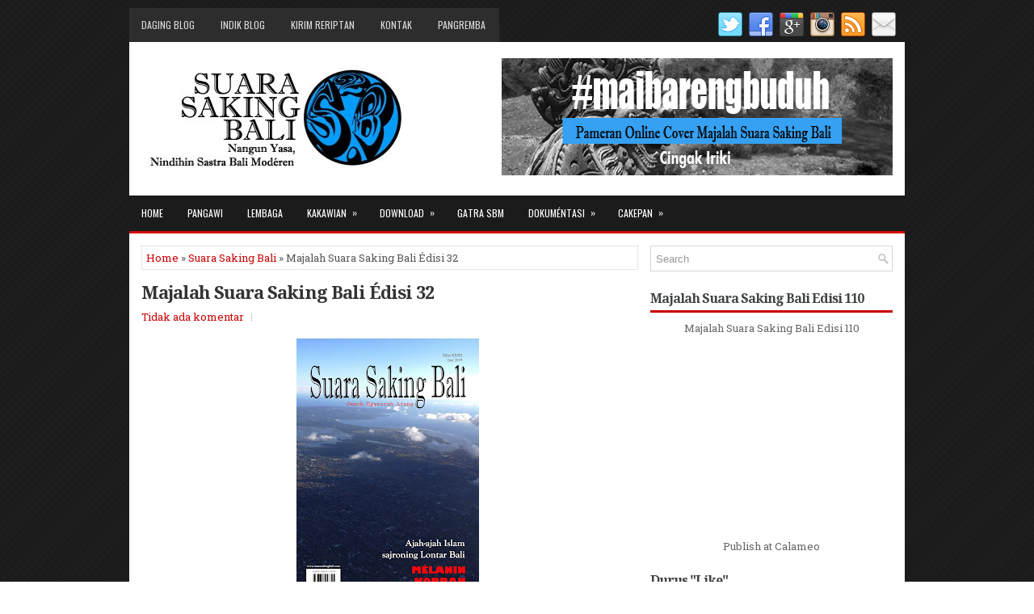

--- FILE ---
content_type: text/javascript; charset=UTF-8
request_url: https://download.suarasakingbali.com/feeds/posts/summary/-/Suara%20Saking%20Bali?alt=json-in-script&orderby=updated&max-results=0&callback=randomRelatedIndex
body_size: 623
content:
// API callback
randomRelatedIndex({"version":"1.0","encoding":"UTF-8","feed":{"xmlns":"http://www.w3.org/2005/Atom","xmlns$openSearch":"http://a9.com/-/spec/opensearchrss/1.0/","xmlns$blogger":"http://schemas.google.com/blogger/2008","xmlns$georss":"http://www.georss.org/georss","xmlns$gd":"http://schemas.google.com/g/2005","xmlns$thr":"http://purl.org/syndication/thread/1.0","id":{"$t":"tag:blogger.com,1999:blog-1980618726830928599"},"updated":{"$t":"2025-12-26T06:45:59.691-08:00"},"category":[{"term":"Suara Saking Bali"},{"term":"Cakepan"},{"term":"Puisi Bali"},{"term":"Majalah Canang Sari"},{"term":"Basa Bali"},{"term":"Majalah Satua"},{"term":"Satua Cutet"},{"term":"Kamus"},{"term":"Naskah Drama"},{"term":"Novel"},{"term":"Game"},{"term":"Ilustrasi"},{"term":"Satua Bali"}],"title":{"type":"text","$t":"Suara Saking Bali Download"},"subtitle":{"type":"html","$t":"Nangun Yasa, Nindihin Sastra Bali Modéren"},"link":[{"rel":"http://schemas.google.com/g/2005#feed","type":"application/atom+xml","href":"https:\/\/download.suarasakingbali.com\/feeds\/posts\/summary"},{"rel":"self","type":"application/atom+xml","href":"https:\/\/www.blogger.com\/feeds\/1980618726830928599\/posts\/summary\/-\/Suara+Saking+Bali?alt=json-in-script\u0026max-results=0\u0026orderby=updated"},{"rel":"alternate","type":"text/html","href":"https:\/\/download.suarasakingbali.com\/search\/label\/Suara%20Saking%20Bali"},{"rel":"hub","href":"http://pubsubhubbub.appspot.com/"}],"author":[{"name":{"$t":"Suara Saking Bali"},"uri":{"$t":"http:\/\/www.blogger.com\/profile\/10204114390196452253"},"email":{"$t":"noreply@blogger.com"},"gd$image":{"rel":"http://schemas.google.com/g/2005#thumbnail","width":"16","height":"16","src":"https:\/\/img1.blogblog.com\/img\/b16-rounded.gif"}}],"generator":{"version":"7.00","uri":"http://www.blogger.com","$t":"Blogger"},"openSearch$totalResults":{"$t":"114"},"openSearch$startIndex":{"$t":"1"},"openSearch$itemsPerPage":{"$t":"0"}}});

--- FILE ---
content_type: text/javascript; charset=UTF-8
request_url: https://download.suarasakingbali.com/feeds/posts/summary/-/Suara%20Saking%20Bali?alt=json-in-script&orderby=updated&start-index=19&max-results=5&callback=showRelatedPost
body_size: 2383
content:
// API callback
showRelatedPost({"version":"1.0","encoding":"UTF-8","feed":{"xmlns":"http://www.w3.org/2005/Atom","xmlns$openSearch":"http://a9.com/-/spec/opensearchrss/1.0/","xmlns$blogger":"http://schemas.google.com/blogger/2008","xmlns$georss":"http://www.georss.org/georss","xmlns$gd":"http://schemas.google.com/g/2005","xmlns$thr":"http://purl.org/syndication/thread/1.0","id":{"$t":"tag:blogger.com,1999:blog-1980618726830928599"},"updated":{"$t":"2025-12-26T06:45:59.691-08:00"},"category":[{"term":"Suara Saking Bali"},{"term":"Cakepan"},{"term":"Puisi Bali"},{"term":"Majalah Canang Sari"},{"term":"Basa Bali"},{"term":"Majalah Satua"},{"term":"Satua Cutet"},{"term":"Kamus"},{"term":"Naskah Drama"},{"term":"Novel"},{"term":"Game"},{"term":"Ilustrasi"},{"term":"Satua Bali"}],"title":{"type":"text","$t":"Suara Saking Bali Download"},"subtitle":{"type":"html","$t":"Nangun Yasa, Nindihin Sastra Bali Modéren"},"link":[{"rel":"http://schemas.google.com/g/2005#feed","type":"application/atom+xml","href":"https:\/\/download.suarasakingbali.com\/feeds\/posts\/summary"},{"rel":"self","type":"application/atom+xml","href":"https:\/\/www.blogger.com\/feeds\/1980618726830928599\/posts\/summary\/-\/Suara+Saking+Bali?alt=json-in-script\u0026start-index=19\u0026max-results=5\u0026orderby=updated"},{"rel":"alternate","type":"text/html","href":"https:\/\/download.suarasakingbali.com\/search\/label\/Suara%20Saking%20Bali"},{"rel":"hub","href":"http://pubsubhubbub.appspot.com/"},{"rel":"previous","type":"application/atom+xml","href":"https:\/\/www.blogger.com\/feeds\/1980618726830928599\/posts\/summary\/-\/Suara+Saking+Bali\/-\/Suara+Saking+Bali?alt=json-in-script\u0026start-index=14\u0026max-results=5\u0026orderby=updated"},{"rel":"next","type":"application/atom+xml","href":"https:\/\/www.blogger.com\/feeds\/1980618726830928599\/posts\/summary\/-\/Suara+Saking+Bali\/-\/Suara+Saking+Bali?alt=json-in-script\u0026start-index=24\u0026max-results=5\u0026orderby=updated"}],"author":[{"name":{"$t":"Suara Saking Bali"},"uri":{"$t":"http:\/\/www.blogger.com\/profile\/10204114390196452253"},"email":{"$t":"noreply@blogger.com"},"gd$image":{"rel":"http://schemas.google.com/g/2005#thumbnail","width":"16","height":"16","src":"https:\/\/img1.blogblog.com\/img\/b16-rounded.gif"}}],"generator":{"version":"7.00","uri":"http://www.blogger.com","$t":"Blogger"},"openSearch$totalResults":{"$t":"114"},"openSearch$startIndex":{"$t":"19"},"openSearch$itemsPerPage":{"$t":"5"},"entry":[{"id":{"$t":"tag:blogger.com,1999:blog-1980618726830928599.post-8487762876626244675"},"published":{"$t":"2024-06-29T02:32:00.000-07:00"},"updated":{"$t":"2024-07-31T03:55:41.951-07:00"},"category":[{"scheme":"http://www.blogger.com/atom/ns#","term":"Suara Saking Bali"}],"title":{"type":"text","$t":"Majalah Suara Saking Bali Édisi 92"},"summary":{"type":"text","$t":"Majalah Suara Saking Bali edisi 92Angayubagia pisan, Majalah Sastra Bali Modéren Suara Saking Bali prasida kantos\u0026nbsp;édisi 92 (XCII). Madaging makudang-kudang kakawian.\u0026nbsp;Kakawiannyane minakadi satua cutet, puisi, miwah\u0026nbsp;\u0026nbsp;ésai.\u0026nbsp;Sané\u0026nbsp;mapikayunan pacang ngamiletin ngirim naskah meriki rarisang kirim kakawian duene ring email suara.sakingbali@gmail.com, taler dados kirim ring"},"link":[{"rel":"replies","type":"application/atom+xml","href":"https:\/\/download.suarasakingbali.com\/feeds\/8487762876626244675\/comments\/default","title":"Posting Komentar"},{"rel":"replies","type":"text/html","href":"https:\/\/download.suarasakingbali.com\/2024\/06\/majalah-suara-saking-bali-edisi-92.html#comment-form","title":"0 Komentar"},{"rel":"edit","type":"application/atom+xml","href":"https:\/\/www.blogger.com\/feeds\/1980618726830928599\/posts\/default\/8487762876626244675"},{"rel":"self","type":"application/atom+xml","href":"https:\/\/www.blogger.com\/feeds\/1980618726830928599\/posts\/default\/8487762876626244675"},{"rel":"alternate","type":"text/html","href":"https:\/\/download.suarasakingbali.com\/2024\/06\/majalah-suara-saking-bali-edisi-92.html","title":"Majalah Suara Saking Bali Édisi 92"}],"author":[{"name":{"$t":"Suara Saking Bali"},"uri":{"$t":"http:\/\/www.blogger.com\/profile\/10204114390196452253"},"email":{"$t":"noreply@blogger.com"},"gd$image":{"rel":"http://schemas.google.com/g/2005#thumbnail","width":"16","height":"16","src":"https:\/\/img1.blogblog.com\/img\/b16-rounded.gif"}}],"media$thumbnail":{"xmlns$media":"http://search.yahoo.com/mrss/","url":"https:\/\/blogger.googleusercontent.com\/img\/b\/R29vZ2xl\/AVvXsEjNNW3nKtLW8GdGTnxLwnw343L_CeTCAlNSJwfYjcHncCZVJTi1tnAgUANstCfp9HajBJ6F71L4b9Hmga-92tYPmtZiPfgDG_vNM6A_nOF2ydJS5kaCdrsnTltaqPI1qZP1C7OWGaJ78mAe3WFI7IB0LJN4Ibnq58-xqG_4VVi4LtE66sB9hKHOR4K3ReXq\/s72-c\/Cover%20MajalahSuara%20Saking%20Bali%20Edisi%2092%20Dana%20Indonesiana.jpg","height":"72","width":"72"},"thr$total":{"$t":"0"}},{"id":{"$t":"tag:blogger.com,1999:blog-1980618726830928599.post-8941683330588899115"},"published":{"$t":"2024-04-29T23:22:00.000-07:00"},"updated":{"$t":"2024-06-29T02:42:03.226-07:00"},"category":[{"scheme":"http://www.blogger.com/atom/ns#","term":"Suara Saking Bali"}],"title":{"type":"text","$t":"Majalah Suara Saking Bali Édisi 90"},"summary":{"type":"text","$t":"Majalah Suara Saking Bali edisi 90Angayubagia pisan, Majalah Sastra Bali Modéren Suara Saking Bali prasida kantos\u0026nbsp;édisi 90 (XC). Madaging makudang-kudang kakawian.\u0026nbsp;Kakawiannyane minakadi satua cutet, puisi, miwah\u0026nbsp;\u0026nbsp;ésai.\u0026nbsp;Sané\u0026nbsp;mapikayunan pacang ngamiletin ngirim naskah meriki rarisang kirim kakawian duene ring email suara.sakingbali@gmail.com, taler dados kirim ring "},"link":[{"rel":"replies","type":"application/atom+xml","href":"https:\/\/download.suarasakingbali.com\/feeds\/8941683330588899115\/comments\/default","title":"Posting Komentar"},{"rel":"replies","type":"text/html","href":"https:\/\/download.suarasakingbali.com\/2024\/04\/majalah-suara-saking-bali-edisi-90.html#comment-form","title":"0 Komentar"},{"rel":"edit","type":"application/atom+xml","href":"https:\/\/www.blogger.com\/feeds\/1980618726830928599\/posts\/default\/8941683330588899115"},{"rel":"self","type":"application/atom+xml","href":"https:\/\/www.blogger.com\/feeds\/1980618726830928599\/posts\/default\/8941683330588899115"},{"rel":"alternate","type":"text/html","href":"https:\/\/download.suarasakingbali.com\/2024\/04\/majalah-suara-saking-bali-edisi-90.html","title":"Majalah Suara Saking Bali Édisi 90"}],"author":[{"name":{"$t":"Suara Saking Bali"},"uri":{"$t":"http:\/\/www.blogger.com\/profile\/10204114390196452253"},"email":{"$t":"noreply@blogger.com"},"gd$image":{"rel":"http://schemas.google.com/g/2005#thumbnail","width":"16","height":"16","src":"https:\/\/img1.blogblog.com\/img\/b16-rounded.gif"}}],"media$thumbnail":{"xmlns$media":"http://search.yahoo.com/mrss/","url":"https:\/\/blogger.googleusercontent.com\/img\/b\/R29vZ2xl\/AVvXsEjUlJKJLp6hZcijiyhklxD9l-ErrwQfMOgaC2zbebIv5gGrtxh40IZ4fYnNnqCXHDNOikKvEZDaFZiwS1vCbj8QAyosvvW-zofvLTT4gIaBdv5wZssoS5V3Jcj_45CDCCYod9Sr_RBnLyV4Hi3mOGRX1H6OiRJq9jlGxJ_hzivJeEhUv43D-ijS3ev6Q6HA\/s72-w283-h400-c\/Cover%20Majalah%20edisi%2090%20Dana%20Indonesiana.jpg","height":"72","width":"72"},"thr$total":{"$t":"0"}},{"id":{"$t":"tag:blogger.com,1999:blog-1980618726830928599.post-7443101856466336437"},"published":{"$t":"2024-03-25T02:06:00.000-07:00"},"updated":{"$t":"2024-06-29T02:41:19.940-07:00"},"category":[{"scheme":"http://www.blogger.com/atom/ns#","term":"Suara Saking Bali"}],"title":{"type":"text","$t":"Majalah Suara Saking Bali Édisi 89"},"summary":{"type":"text","$t":"Majalah Suara Saking Bali edisi 89Angayubagia pisan, Majalah Sastra Bali Modéren Suara Saking Bali prasida kantos\u0026nbsp;édisi 89 (LXXXIX). Madaging makudang-kudang kakawian.\u0026nbsp;Kakawiannyane minakadi satua cutet, puisi, miwah\u0026nbsp;\u0026nbsp;ésai.\u0026nbsp;Sané\u0026nbsp;mapikayunan pacang ngamiletin ngirim naskah meriki rarisang kirim kakawian duene ring email suara.sakingbali@gmail.com, taler dados kirim "},"link":[{"rel":"replies","type":"application/atom+xml","href":"https:\/\/download.suarasakingbali.com\/feeds\/7443101856466336437\/comments\/default","title":"Posting Komentar"},{"rel":"replies","type":"text/html","href":"https:\/\/download.suarasakingbali.com\/2024\/03\/majalah-suara-saking-bali-edisi-89.html#comment-form","title":"0 Komentar"},{"rel":"edit","type":"application/atom+xml","href":"https:\/\/www.blogger.com\/feeds\/1980618726830928599\/posts\/default\/7443101856466336437"},{"rel":"self","type":"application/atom+xml","href":"https:\/\/www.blogger.com\/feeds\/1980618726830928599\/posts\/default\/7443101856466336437"},{"rel":"alternate","type":"text/html","href":"https:\/\/download.suarasakingbali.com\/2024\/03\/majalah-suara-saking-bali-edisi-89.html","title":"Majalah Suara Saking Bali Édisi 89"}],"author":[{"name":{"$t":"Suara Saking Bali"},"uri":{"$t":"http:\/\/www.blogger.com\/profile\/10204114390196452253"},"email":{"$t":"noreply@blogger.com"},"gd$image":{"rel":"http://schemas.google.com/g/2005#thumbnail","width":"16","height":"16","src":"https:\/\/img1.blogblog.com\/img\/b16-rounded.gif"}}],"media$thumbnail":{"xmlns$media":"http://search.yahoo.com/mrss/","url":"https:\/\/blogger.googleusercontent.com\/img\/b\/R29vZ2xl\/AVvXsEhm9G19_tC9PL5J8nmN1IUjIPCwrVCz6yUekhDuuDIMWGiZQPWbOZ7MSPfwRBt3XGsuo9IAegBoYNGa5capkpWP7TZupmk77jFsMfpCDfCjqy05oDElC6rljqZBHdUp-3I36YgMoGQkpfOSYmf_BZtQZk7PXMgsUDv32Gm8jURoCxl4RenoFOFLoFPztjC8\/s72-w283-h400-c\/Cover%20Majalah%20edisi%2089%20Dana%20Indonesiana.jpg","height":"72","width":"72"},"thr$total":{"$t":"0"}},{"id":{"$t":"tag:blogger.com,1999:blog-1980618726830928599.post-3601253558132056586"},"published":{"$t":"2024-02-23T21:39:00.000-08:00"},"updated":{"$t":"2024-06-29T02:40:26.352-07:00"},"category":[{"scheme":"http://www.blogger.com/atom/ns#","term":"Suara Saking Bali"}],"title":{"type":"text","$t":"Majalah Suara Saking Bali Édisi 88"},"summary":{"type":"text","$t":"Majalah Suara Saking Bali edisi 88Angayubagia pisan, Majalah Sastra Bali Modéren prasida kantos\u0026nbsp;édisi LXXXVIII. Madaging makudang-kudang kakawian.\u0026nbsp;Kakawiannyane minakadi satua cutet, puisi, miwah\u0026nbsp;\u0026nbsp;ésai.\u0026nbsp;Sané\u0026nbsp;mapikayunan pacang ngamiletin ngirim naskah meriki rarisang kirim kakawian duene ring email suara.sakingbali@gmail.com, taler dados kirim ring inbox fb Suara "},"link":[{"rel":"replies","type":"application/atom+xml","href":"https:\/\/download.suarasakingbali.com\/feeds\/3601253558132056586\/comments\/default","title":"Posting Komentar"},{"rel":"replies","type":"text/html","href":"https:\/\/download.suarasakingbali.com\/2024\/02\/majalah-suara-saking-bali-edisi-88.html#comment-form","title":"0 Komentar"},{"rel":"edit","type":"application/atom+xml","href":"https:\/\/www.blogger.com\/feeds\/1980618726830928599\/posts\/default\/3601253558132056586"},{"rel":"self","type":"application/atom+xml","href":"https:\/\/www.blogger.com\/feeds\/1980618726830928599\/posts\/default\/3601253558132056586"},{"rel":"alternate","type":"text/html","href":"https:\/\/download.suarasakingbali.com\/2024\/02\/majalah-suara-saking-bali-edisi-88.html","title":"Majalah Suara Saking Bali Édisi 88"}],"author":[{"name":{"$t":"Suara Saking Bali"},"uri":{"$t":"http:\/\/www.blogger.com\/profile\/10204114390196452253"},"email":{"$t":"noreply@blogger.com"},"gd$image":{"rel":"http://schemas.google.com/g/2005#thumbnail","width":"16","height":"16","src":"https:\/\/img1.blogblog.com\/img\/b16-rounded.gif"}}],"media$thumbnail":{"xmlns$media":"http://search.yahoo.com/mrss/","url":"https:\/\/blogger.googleusercontent.com\/img\/b\/R29vZ2xl\/AVvXsEjRtXL0EdmGaB6IhN52LLP7R7QyIl3clCpqp3V0i0EhvpobioAEWoaCPMdoIgLUN2EQVfn1JCDCZJ8qEOmDpit-EUuZP3wT1AbEdz6us_wdI01_m9IHawj6Yu64P_aGkX6mYeoentmbZeVjT1N6zj8biSsqXML1-yc-9JC_xnGhsHcvFdD3LWL-T9gJOy1b\/s72-w283-h400-c\/Cover%20Majalah%20edisi%2088%20Dana%20Indonesiana.jpg","height":"72","width":"72"},"thr$total":{"$t":"0"}},{"id":{"$t":"tag:blogger.com,1999:blog-1980618726830928599.post-4957912188037873307"},"published":{"$t":"2024-01-22T01:33:00.000-08:00"},"updated":{"$t":"2024-06-29T02:39:28.971-07:00"},"category":[{"scheme":"http://www.blogger.com/atom/ns#","term":"Suara Saking Bali"}],"title":{"type":"text","$t":"Majalah Suara Saking Bali Édisi 87"},"summary":{"type":"text","$t":"Majalah Suara Saking Bali edisi 87Angayubagia pisan, Majalah Sastra Bali Modéren prasida kantos\u0026nbsp;édisi 87. Madaging makudang-kudang kakawian.\u0026nbsp;Kakawiannyane minakadi satua cutet, puisi, miwah\u0026nbsp;\u0026nbsp;ésai.\u0026nbsp;Sané\u0026nbsp;mapikayunan pacang ngamiletin ngirim naskah meriki rarisang kirim kakawian duene ring email suara.sakingbali@gmail.com, taler dados kirim ring inbox fb Suara Saking "},"link":[{"rel":"replies","type":"application/atom+xml","href":"https:\/\/download.suarasakingbali.com\/feeds\/4957912188037873307\/comments\/default","title":"Posting Komentar"},{"rel":"replies","type":"text/html","href":"https:\/\/download.suarasakingbali.com\/2024\/01\/majalah-suara-saking-bali-edisi-87.html#comment-form","title":"1 Komentar"},{"rel":"edit","type":"application/atom+xml","href":"https:\/\/www.blogger.com\/feeds\/1980618726830928599\/posts\/default\/4957912188037873307"},{"rel":"self","type":"application/atom+xml","href":"https:\/\/www.blogger.com\/feeds\/1980618726830928599\/posts\/default\/4957912188037873307"},{"rel":"alternate","type":"text/html","href":"https:\/\/download.suarasakingbali.com\/2024\/01\/majalah-suara-saking-bali-edisi-87.html","title":"Majalah Suara Saking Bali Édisi 87"}],"author":[{"name":{"$t":"Suara Saking Bali"},"uri":{"$t":"http:\/\/www.blogger.com\/profile\/10204114390196452253"},"email":{"$t":"noreply@blogger.com"},"gd$image":{"rel":"http://schemas.google.com/g/2005#thumbnail","width":"16","height":"16","src":"https:\/\/img1.blogblog.com\/img\/b16-rounded.gif"}}],"media$thumbnail":{"xmlns$media":"http://search.yahoo.com/mrss/","url":"https:\/\/blogger.googleusercontent.com\/img\/b\/R29vZ2xl\/AVvXsEiKNAZeVlIp8vDEXterK8l3boY8w6f1koQClXar5nbNTnV7s-2tNpq0IhPkKMMoRImNzUZAcF7y_dFVYD-aB9O7cBVer3Erkmz74dKOkN1ysdBliB848xviWeEJgJccR1j2e0F3j6mMCBX4YSBxmMtwJfTIxiSL6AM_VrsPXTWtWiRhwFq0W8VV34eBqOXQ\/s72-w283-h400-c\/Cover%20Majalah%20edisi%2087%20Dana%20Indonesiana.jpg","height":"72","width":"72"},"thr$total":{"$t":"1"}}]}});